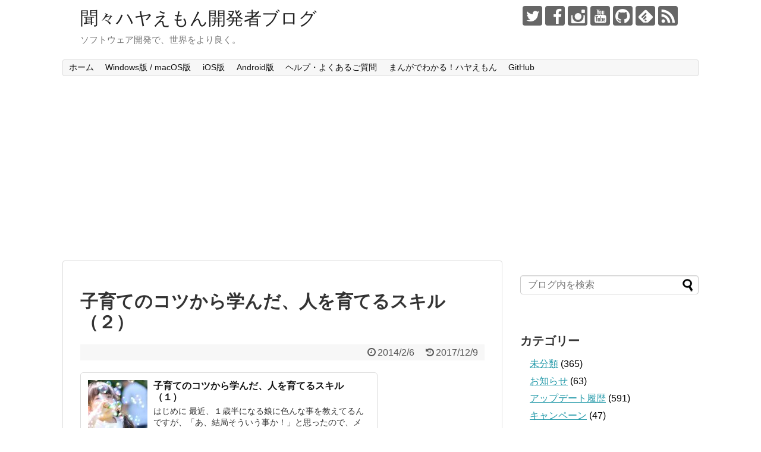

--- FILE ---
content_type: text/html; charset=UTF-8
request_url: https://hayaemon.jp/blog/archives/81
body_size: 15079
content:
<!DOCTYPE html>
<html dir="ltr" lang="ja" prefix="og: https://ogp.me/ns#">
<head>
<meta charset="UTF-8">
  <meta name="viewport" content="width=1280, maximum-scale=1, user-scalable=yes">
<link rel="alternate" type="application/rss+xml" title="聞々ハヤえもん開発者ブログ RSS Feed" href="https://hayaemon.jp/blog/feed" />
<link rel="pingback" href="https://hayaemon.jp/blog/xmlrpc.php" />
<meta name="description" content="過程を見守る次は、本人がチャレンジしているときの見守り方について。1から10まで全てを懇切丁寧に教えると、本人のプライドを傷つけてしまう可能性がある。かといって何も教えないと、どうすればいいのかまったく分からない。相手によって、ちょうどいい" />
<!-- OGP -->
<meta property="og:type" content="article">
<meta property="og:description" content="過程を見守る次は、本人がチャレンジしているときの見守り方について。1から10まで全てを懇切丁寧に教えると、本人のプライドを傷つけてしまう可能性がある。かといって何も教えないと、どうすればいいのかまったく分からない。相手によって、ちょうどいい">
<meta property="og:title" content="子育てのコツから学んだ、人を育てるスキル（２）">
<meta property="og:url" content="https://hayaemon.jp/blog/archives/81">
<meta property="og:image" content="https://hayaemon.jp/blog/wp-content/uploads/2017/09/IMG_9441-1-e1506204897571.jpg">
<meta property="og:site_name" content="聞々ハヤえもん開発者ブログ">
<meta property="og:locale" content="ja_JP">
<!-- /OGP -->
<!-- Twitter Card -->
<meta name="twitter:card" content="summary">
<meta name="twitter:description" content="過程を見守る次は、本人がチャレンジしているときの見守り方について。1から10まで全てを懇切丁寧に教えると、本人のプライドを傷つけてしまう可能性がある。かといって何も教えないと、どうすればいいのかまったく分からない。相手によって、ちょうどいい">
<meta name="twitter:title" content="子育てのコツから学んだ、人を育てるスキル（２）">
<meta name="twitter:url" content="https://hayaemon.jp/blog/archives/81">
<meta name="twitter:image" content="https://hayaemon.jp/blog/wp-content/uploads/2017/09/IMG_9441-1-e1506204897571.jpg">
<meta name="twitter:domain" content="hayaemon.jp">
<meta name="twitter:creator" content="@ryota_yama">
<meta name="twitter:site" content="@ryota_yama">
<!-- /Twitter Card -->

<title>子育てのコツから学んだ、人を育てるスキル（２） | 聞々ハヤえもん開発者ブログ</title>
	<style>img:is([sizes="auto" i], [sizes^="auto," i]) { contain-intrinsic-size: 3000px 1500px }</style>
	
		<!-- All in One SEO 4.8.1 - aioseo.com -->
	<meta name="robots" content="max-image-preview:large" />
	<meta name="author" content="りょーた"/>
	<link rel="canonical" href="https://hayaemon.jp/blog/archives/81" />
	<meta name="generator" content="All in One SEO (AIOSEO) 4.8.1" />

		<meta name="google-site-verification" content="4AcImADa8oUwWU_xV6gX-nSAsotZXdYgexoKyoJMTdA" />
		<meta property="og:locale" content="ja_JP" />
		<meta property="og:site_name" content="聞々ハヤえもん開発者ブログ" />
		<meta property="og:type" content="article" />
		<meta property="og:title" content="子育てのコツから学んだ、人を育てるスキル（２） | 聞々ハヤえもん開発者ブログ" />
		<meta property="og:url" content="https://hayaemon.jp/blog/archives/81" />
		<meta property="og:image" content="https://hayaemon.jp/blog/wp-content/uploads/2017/09/IMG_9441-1-e1506204897571.jpg" />
		<meta property="og:image:secure_url" content="https://hayaemon.jp/blog/wp-content/uploads/2017/09/IMG_9441-1-e1506204897571.jpg" />
		<meta property="og:image:width" content="3265" />
		<meta property="og:image:height" content="4898" />
		<meta property="article:published_time" content="2014-02-05T22:00:18+00:00" />
		<meta property="article:modified_time" content="2017-12-09T02:29:43+00:00" />
		<meta name="twitter:card" content="summary_large_image" />
		<meta name="twitter:title" content="子育てのコツから学んだ、人を育てるスキル（２） | 聞々ハヤえもん開発者ブログ" />
		<meta name="twitter:image" content="https://hayaemon.jp/blog/wp-content/uploads/2017/09/IMG_9441-1-e1506204897571.jpg" />
		<script type="application/ld+json" class="aioseo-schema">
			{"@context":"https:\/\/schema.org","@graph":[{"@type":"Article","@id":"https:\/\/hayaemon.jp\/blog\/archives\/81#article","name":"\u5b50\u80b2\u3066\u306e\u30b3\u30c4\u304b\u3089\u5b66\u3093\u3060\u3001\u4eba\u3092\u80b2\u3066\u308b\u30b9\u30ad\u30eb\uff08\uff12\uff09 | \u805e\u3005\u30cf\u30e4\u3048\u3082\u3093\u958b\u767a\u8005\u30d6\u30ed\u30b0","headline":"\u5b50\u80b2\u3066\u306e\u30b3\u30c4\u304b\u3089\u5b66\u3093\u3060\u3001\u4eba\u3092\u80b2\u3066\u308b\u30b9\u30ad\u30eb\uff08\uff12\uff09","author":{"@id":"https:\/\/hayaemon.jp\/blog\/archives\/author\/ryota_yama#author"},"publisher":{"@id":"https:\/\/hayaemon.jp\/blog\/#organization"},"image":{"@type":"ImageObject","url":"https:\/\/hayaemon.jp\/blog\/wp-content\/uploads\/2017\/09\/IMG_9441-1-e1506204897571.jpg","width":3265,"height":4898},"datePublished":"2014-02-06T07:00:18+09:00","dateModified":"2017-12-09T11:29:43+09:00","inLanguage":"ja","mainEntityOfPage":{"@id":"https:\/\/hayaemon.jp\/blog\/archives\/81#webpage"},"isPartOf":{"@id":"https:\/\/hayaemon.jp\/blog\/archives\/81#webpage"},"articleSection":"\u958b\u767a\u8005, \u5b50\u80b2\u3066\u304b\u3089\u5b66\u3093\u3060\u3001\u4eba\u3092\u80b2\u3066\u308b\u30b9\u30ad\u30eb"},{"@type":"BreadcrumbList","@id":"https:\/\/hayaemon.jp\/blog\/archives\/81#breadcrumblist","itemListElement":[{"@type":"ListItem","@id":"https:\/\/hayaemon.jp\/blog\/#listItem","position":1,"name":"\u5bb6"}]},{"@type":"Organization","@id":"https:\/\/hayaemon.jp\/blog\/#organization","name":"\u805e\u3005\u30cf\u30e4\u3048\u3082\u3093\u958b\u767a\u8005\u30d6\u30ed\u30b0","description":"\u30bd\u30d5\u30c8\u30a6\u30a7\u30a2\u958b\u767a\u3067\u3001\u4e16\u754c\u3092\u3088\u308a\u826f\u304f\u3002","url":"https:\/\/hayaemon.jp\/blog\/"},{"@type":"Person","@id":"https:\/\/hayaemon.jp\/blog\/archives\/author\/ryota_yama#author","url":"https:\/\/hayaemon.jp\/blog\/archives\/author\/ryota_yama","name":"\u308a\u3087\u30fc\u305f","image":{"@type":"ImageObject","@id":"https:\/\/hayaemon.jp\/blog\/archives\/81#authorImage","url":"https:\/\/secure.gravatar.com\/avatar\/915e9110c62607d1e8fb330d45997596?s=96&d=mm&r=g","width":96,"height":96,"caption":"\u308a\u3087\u30fc\u305f"}},{"@type":"WebPage","@id":"https:\/\/hayaemon.jp\/blog\/archives\/81#webpage","url":"https:\/\/hayaemon.jp\/blog\/archives\/81","name":"\u5b50\u80b2\u3066\u306e\u30b3\u30c4\u304b\u3089\u5b66\u3093\u3060\u3001\u4eba\u3092\u80b2\u3066\u308b\u30b9\u30ad\u30eb\uff08\uff12\uff09 | \u805e\u3005\u30cf\u30e4\u3048\u3082\u3093\u958b\u767a\u8005\u30d6\u30ed\u30b0","inLanguage":"ja","isPartOf":{"@id":"https:\/\/hayaemon.jp\/blog\/#website"},"breadcrumb":{"@id":"https:\/\/hayaemon.jp\/blog\/archives\/81#breadcrumblist"},"author":{"@id":"https:\/\/hayaemon.jp\/blog\/archives\/author\/ryota_yama#author"},"creator":{"@id":"https:\/\/hayaemon.jp\/blog\/archives\/author\/ryota_yama#author"},"image":{"@type":"ImageObject","url":"https:\/\/hayaemon.jp\/blog\/wp-content\/uploads\/2017\/09\/IMG_9441-1-e1506204897571.jpg","@id":"https:\/\/hayaemon.jp\/blog\/archives\/81\/#mainImage","width":3265,"height":4898},"primaryImageOfPage":{"@id":"https:\/\/hayaemon.jp\/blog\/archives\/81#mainImage"},"datePublished":"2014-02-06T07:00:18+09:00","dateModified":"2017-12-09T11:29:43+09:00"},{"@type":"WebSite","@id":"https:\/\/hayaemon.jp\/blog\/#website","url":"https:\/\/hayaemon.jp\/blog\/","name":"\u805e\u3005\u30cf\u30e4\u3048\u3082\u3093\u958b\u767a\u8005\u30d6\u30ed\u30b0","description":"\u30bd\u30d5\u30c8\u30a6\u30a7\u30a2\u958b\u767a\u3067\u3001\u4e16\u754c\u3092\u3088\u308a\u826f\u304f\u3002","inLanguage":"ja","publisher":{"@id":"https:\/\/hayaemon.jp\/blog\/#organization"}}]}
		</script>
		<!-- All in One SEO -->

<link rel="alternate" type="application/rss+xml" title="聞々ハヤえもん開発者ブログ &raquo; フィード" href="https://hayaemon.jp/blog/feed" />
<link rel="alternate" type="application/rss+xml" title="聞々ハヤえもん開発者ブログ &raquo; コメントフィード" href="https://hayaemon.jp/blog/comments/feed" />
<script type="text/javascript">
/* <![CDATA[ */
window._wpemojiSettings = {"baseUrl":"https:\/\/s.w.org\/images\/core\/emoji\/15.0.3\/72x72\/","ext":".png","svgUrl":"https:\/\/s.w.org\/images\/core\/emoji\/15.0.3\/svg\/","svgExt":".svg","source":{"concatemoji":"https:\/\/hayaemon.jp\/blog\/wp-includes\/js\/wp-emoji-release.min.js?ver=6.7.4"}};
/*! This file is auto-generated */
!function(i,n){var o,s,e;function c(e){try{var t={supportTests:e,timestamp:(new Date).valueOf()};sessionStorage.setItem(o,JSON.stringify(t))}catch(e){}}function p(e,t,n){e.clearRect(0,0,e.canvas.width,e.canvas.height),e.fillText(t,0,0);var t=new Uint32Array(e.getImageData(0,0,e.canvas.width,e.canvas.height).data),r=(e.clearRect(0,0,e.canvas.width,e.canvas.height),e.fillText(n,0,0),new Uint32Array(e.getImageData(0,0,e.canvas.width,e.canvas.height).data));return t.every(function(e,t){return e===r[t]})}function u(e,t,n){switch(t){case"flag":return n(e,"\ud83c\udff3\ufe0f\u200d\u26a7\ufe0f","\ud83c\udff3\ufe0f\u200b\u26a7\ufe0f")?!1:!n(e,"\ud83c\uddfa\ud83c\uddf3","\ud83c\uddfa\u200b\ud83c\uddf3")&&!n(e,"\ud83c\udff4\udb40\udc67\udb40\udc62\udb40\udc65\udb40\udc6e\udb40\udc67\udb40\udc7f","\ud83c\udff4\u200b\udb40\udc67\u200b\udb40\udc62\u200b\udb40\udc65\u200b\udb40\udc6e\u200b\udb40\udc67\u200b\udb40\udc7f");case"emoji":return!n(e,"\ud83d\udc26\u200d\u2b1b","\ud83d\udc26\u200b\u2b1b")}return!1}function f(e,t,n){var r="undefined"!=typeof WorkerGlobalScope&&self instanceof WorkerGlobalScope?new OffscreenCanvas(300,150):i.createElement("canvas"),a=r.getContext("2d",{willReadFrequently:!0}),o=(a.textBaseline="top",a.font="600 32px Arial",{});return e.forEach(function(e){o[e]=t(a,e,n)}),o}function t(e){var t=i.createElement("script");t.src=e,t.defer=!0,i.head.appendChild(t)}"undefined"!=typeof Promise&&(o="wpEmojiSettingsSupports",s=["flag","emoji"],n.supports={everything:!0,everythingExceptFlag:!0},e=new Promise(function(e){i.addEventListener("DOMContentLoaded",e,{once:!0})}),new Promise(function(t){var n=function(){try{var e=JSON.parse(sessionStorage.getItem(o));if("object"==typeof e&&"number"==typeof e.timestamp&&(new Date).valueOf()<e.timestamp+604800&&"object"==typeof e.supportTests)return e.supportTests}catch(e){}return null}();if(!n){if("undefined"!=typeof Worker&&"undefined"!=typeof OffscreenCanvas&&"undefined"!=typeof URL&&URL.createObjectURL&&"undefined"!=typeof Blob)try{var e="postMessage("+f.toString()+"("+[JSON.stringify(s),u.toString(),p.toString()].join(",")+"));",r=new Blob([e],{type:"text/javascript"}),a=new Worker(URL.createObjectURL(r),{name:"wpTestEmojiSupports"});return void(a.onmessage=function(e){c(n=e.data),a.terminate(),t(n)})}catch(e){}c(n=f(s,u,p))}t(n)}).then(function(e){for(var t in e)n.supports[t]=e[t],n.supports.everything=n.supports.everything&&n.supports[t],"flag"!==t&&(n.supports.everythingExceptFlag=n.supports.everythingExceptFlag&&n.supports[t]);n.supports.everythingExceptFlag=n.supports.everythingExceptFlag&&!n.supports.flag,n.DOMReady=!1,n.readyCallback=function(){n.DOMReady=!0}}).then(function(){return e}).then(function(){var e;n.supports.everything||(n.readyCallback(),(e=n.source||{}).concatemoji?t(e.concatemoji):e.wpemoji&&e.twemoji&&(t(e.twemoji),t(e.wpemoji)))}))}((window,document),window._wpemojiSettings);
/* ]]> */
</script>
<link rel='stylesheet' id='simplicity-style-css' href='https://hayaemon.jp/blog/wp-content/themes/simplicity2/style.css?ver=6.7.4&#038;fver=20250502015156' type='text/css' media='all' />
<link rel='stylesheet' id='responsive-style-css' href='https://hayaemon.jp/blog/wp-content/themes/simplicity2/css/responsive-pc.css?ver=6.7.4&#038;fver=20241128020128' type='text/css' media='all' />
<link rel='stylesheet' id='font-awesome-style-css' href='https://hayaemon.jp/blog/wp-content/themes/simplicity2/webfonts/css/font-awesome.min.css?ver=6.7.4&#038;fver=20241128020128' type='text/css' media='all' />
<link rel='stylesheet' id='icomoon-style-css' href='https://hayaemon.jp/blog/wp-content/themes/simplicity2/webfonts/icomoon/style.css?ver=6.7.4&#038;fver=20241128020128' type='text/css' media='all' />
<link rel='stylesheet' id='extension-style-css' href='https://hayaemon.jp/blog/wp-content/themes/simplicity2/css/extension.css?ver=6.7.4&#038;fver=20241128020128' type='text/css' media='all' />
<style id='extension-style-inline-css' type='text/css'>
@media screen and (max-width:639px){.article br{display:block}}
</style>
<link rel='stylesheet' id='print-style-css' href='https://hayaemon.jp/blog/wp-content/themes/simplicity2/css/print.css?ver=6.7.4&#038;fver=20241128020128' type='text/css' media='print' />
<link rel='stylesheet' id='sns-twitter-type-style-css' href='https://hayaemon.jp/blog/wp-content/themes/simplicity2/css/sns-twitter-type.css?ver=6.7.4&#038;fver=20241128020128' type='text/css' media='all' />
<style id='wp-emoji-styles-inline-css' type='text/css'>

	img.wp-smiley, img.emoji {
		display: inline !important;
		border: none !important;
		box-shadow: none !important;
		height: 1em !important;
		width: 1em !important;
		margin: 0 0.07em !important;
		vertical-align: -0.1em !important;
		background: none !important;
		padding: 0 !important;
	}
</style>
<link rel='stylesheet' id='wp-block-library-css' href='https://hayaemon.jp/blog/wp-includes/css/dist/block-library/style.min.css?ver=6.7.4' type='text/css' media='all' />
<style id='classic-theme-styles-inline-css' type='text/css'>
/*! This file is auto-generated */
.wp-block-button__link{color:#fff;background-color:#32373c;border-radius:9999px;box-shadow:none;text-decoration:none;padding:calc(.667em + 2px) calc(1.333em + 2px);font-size:1.125em}.wp-block-file__button{background:#32373c;color:#fff;text-decoration:none}
</style>
<style id='global-styles-inline-css' type='text/css'>
:root{--wp--preset--aspect-ratio--square: 1;--wp--preset--aspect-ratio--4-3: 4/3;--wp--preset--aspect-ratio--3-4: 3/4;--wp--preset--aspect-ratio--3-2: 3/2;--wp--preset--aspect-ratio--2-3: 2/3;--wp--preset--aspect-ratio--16-9: 16/9;--wp--preset--aspect-ratio--9-16: 9/16;--wp--preset--color--black: #000000;--wp--preset--color--cyan-bluish-gray: #abb8c3;--wp--preset--color--white: #ffffff;--wp--preset--color--pale-pink: #f78da7;--wp--preset--color--vivid-red: #cf2e2e;--wp--preset--color--luminous-vivid-orange: #ff6900;--wp--preset--color--luminous-vivid-amber: #fcb900;--wp--preset--color--light-green-cyan: #7bdcb5;--wp--preset--color--vivid-green-cyan: #00d084;--wp--preset--color--pale-cyan-blue: #8ed1fc;--wp--preset--color--vivid-cyan-blue: #0693e3;--wp--preset--color--vivid-purple: #9b51e0;--wp--preset--gradient--vivid-cyan-blue-to-vivid-purple: linear-gradient(135deg,rgba(6,147,227,1) 0%,rgb(155,81,224) 100%);--wp--preset--gradient--light-green-cyan-to-vivid-green-cyan: linear-gradient(135deg,rgb(122,220,180) 0%,rgb(0,208,130) 100%);--wp--preset--gradient--luminous-vivid-amber-to-luminous-vivid-orange: linear-gradient(135deg,rgba(252,185,0,1) 0%,rgba(255,105,0,1) 100%);--wp--preset--gradient--luminous-vivid-orange-to-vivid-red: linear-gradient(135deg,rgba(255,105,0,1) 0%,rgb(207,46,46) 100%);--wp--preset--gradient--very-light-gray-to-cyan-bluish-gray: linear-gradient(135deg,rgb(238,238,238) 0%,rgb(169,184,195) 100%);--wp--preset--gradient--cool-to-warm-spectrum: linear-gradient(135deg,rgb(74,234,220) 0%,rgb(151,120,209) 20%,rgb(207,42,186) 40%,rgb(238,44,130) 60%,rgb(251,105,98) 80%,rgb(254,248,76) 100%);--wp--preset--gradient--blush-light-purple: linear-gradient(135deg,rgb(255,206,236) 0%,rgb(152,150,240) 100%);--wp--preset--gradient--blush-bordeaux: linear-gradient(135deg,rgb(254,205,165) 0%,rgb(254,45,45) 50%,rgb(107,0,62) 100%);--wp--preset--gradient--luminous-dusk: linear-gradient(135deg,rgb(255,203,112) 0%,rgb(199,81,192) 50%,rgb(65,88,208) 100%);--wp--preset--gradient--pale-ocean: linear-gradient(135deg,rgb(255,245,203) 0%,rgb(182,227,212) 50%,rgb(51,167,181) 100%);--wp--preset--gradient--electric-grass: linear-gradient(135deg,rgb(202,248,128) 0%,rgb(113,206,126) 100%);--wp--preset--gradient--midnight: linear-gradient(135deg,rgb(2,3,129) 0%,rgb(40,116,252) 100%);--wp--preset--font-size--small: 13px;--wp--preset--font-size--medium: 20px;--wp--preset--font-size--large: 36px;--wp--preset--font-size--x-large: 42px;--wp--preset--spacing--20: 0.44rem;--wp--preset--spacing--30: 0.67rem;--wp--preset--spacing--40: 1rem;--wp--preset--spacing--50: 1.5rem;--wp--preset--spacing--60: 2.25rem;--wp--preset--spacing--70: 3.38rem;--wp--preset--spacing--80: 5.06rem;--wp--preset--shadow--natural: 6px 6px 9px rgba(0, 0, 0, 0.2);--wp--preset--shadow--deep: 12px 12px 50px rgba(0, 0, 0, 0.4);--wp--preset--shadow--sharp: 6px 6px 0px rgba(0, 0, 0, 0.2);--wp--preset--shadow--outlined: 6px 6px 0px -3px rgba(255, 255, 255, 1), 6px 6px rgba(0, 0, 0, 1);--wp--preset--shadow--crisp: 6px 6px 0px rgba(0, 0, 0, 1);}:where(.is-layout-flex){gap: 0.5em;}:where(.is-layout-grid){gap: 0.5em;}body .is-layout-flex{display: flex;}.is-layout-flex{flex-wrap: wrap;align-items: center;}.is-layout-flex > :is(*, div){margin: 0;}body .is-layout-grid{display: grid;}.is-layout-grid > :is(*, div){margin: 0;}:where(.wp-block-columns.is-layout-flex){gap: 2em;}:where(.wp-block-columns.is-layout-grid){gap: 2em;}:where(.wp-block-post-template.is-layout-flex){gap: 1.25em;}:where(.wp-block-post-template.is-layout-grid){gap: 1.25em;}.has-black-color{color: var(--wp--preset--color--black) !important;}.has-cyan-bluish-gray-color{color: var(--wp--preset--color--cyan-bluish-gray) !important;}.has-white-color{color: var(--wp--preset--color--white) !important;}.has-pale-pink-color{color: var(--wp--preset--color--pale-pink) !important;}.has-vivid-red-color{color: var(--wp--preset--color--vivid-red) !important;}.has-luminous-vivid-orange-color{color: var(--wp--preset--color--luminous-vivid-orange) !important;}.has-luminous-vivid-amber-color{color: var(--wp--preset--color--luminous-vivid-amber) !important;}.has-light-green-cyan-color{color: var(--wp--preset--color--light-green-cyan) !important;}.has-vivid-green-cyan-color{color: var(--wp--preset--color--vivid-green-cyan) !important;}.has-pale-cyan-blue-color{color: var(--wp--preset--color--pale-cyan-blue) !important;}.has-vivid-cyan-blue-color{color: var(--wp--preset--color--vivid-cyan-blue) !important;}.has-vivid-purple-color{color: var(--wp--preset--color--vivid-purple) !important;}.has-black-background-color{background-color: var(--wp--preset--color--black) !important;}.has-cyan-bluish-gray-background-color{background-color: var(--wp--preset--color--cyan-bluish-gray) !important;}.has-white-background-color{background-color: var(--wp--preset--color--white) !important;}.has-pale-pink-background-color{background-color: var(--wp--preset--color--pale-pink) !important;}.has-vivid-red-background-color{background-color: var(--wp--preset--color--vivid-red) !important;}.has-luminous-vivid-orange-background-color{background-color: var(--wp--preset--color--luminous-vivid-orange) !important;}.has-luminous-vivid-amber-background-color{background-color: var(--wp--preset--color--luminous-vivid-amber) !important;}.has-light-green-cyan-background-color{background-color: var(--wp--preset--color--light-green-cyan) !important;}.has-vivid-green-cyan-background-color{background-color: var(--wp--preset--color--vivid-green-cyan) !important;}.has-pale-cyan-blue-background-color{background-color: var(--wp--preset--color--pale-cyan-blue) !important;}.has-vivid-cyan-blue-background-color{background-color: var(--wp--preset--color--vivid-cyan-blue) !important;}.has-vivid-purple-background-color{background-color: var(--wp--preset--color--vivid-purple) !important;}.has-black-border-color{border-color: var(--wp--preset--color--black) !important;}.has-cyan-bluish-gray-border-color{border-color: var(--wp--preset--color--cyan-bluish-gray) !important;}.has-white-border-color{border-color: var(--wp--preset--color--white) !important;}.has-pale-pink-border-color{border-color: var(--wp--preset--color--pale-pink) !important;}.has-vivid-red-border-color{border-color: var(--wp--preset--color--vivid-red) !important;}.has-luminous-vivid-orange-border-color{border-color: var(--wp--preset--color--luminous-vivid-orange) !important;}.has-luminous-vivid-amber-border-color{border-color: var(--wp--preset--color--luminous-vivid-amber) !important;}.has-light-green-cyan-border-color{border-color: var(--wp--preset--color--light-green-cyan) !important;}.has-vivid-green-cyan-border-color{border-color: var(--wp--preset--color--vivid-green-cyan) !important;}.has-pale-cyan-blue-border-color{border-color: var(--wp--preset--color--pale-cyan-blue) !important;}.has-vivid-cyan-blue-border-color{border-color: var(--wp--preset--color--vivid-cyan-blue) !important;}.has-vivid-purple-border-color{border-color: var(--wp--preset--color--vivid-purple) !important;}.has-vivid-cyan-blue-to-vivid-purple-gradient-background{background: var(--wp--preset--gradient--vivid-cyan-blue-to-vivid-purple) !important;}.has-light-green-cyan-to-vivid-green-cyan-gradient-background{background: var(--wp--preset--gradient--light-green-cyan-to-vivid-green-cyan) !important;}.has-luminous-vivid-amber-to-luminous-vivid-orange-gradient-background{background: var(--wp--preset--gradient--luminous-vivid-amber-to-luminous-vivid-orange) !important;}.has-luminous-vivid-orange-to-vivid-red-gradient-background{background: var(--wp--preset--gradient--luminous-vivid-orange-to-vivid-red) !important;}.has-very-light-gray-to-cyan-bluish-gray-gradient-background{background: var(--wp--preset--gradient--very-light-gray-to-cyan-bluish-gray) !important;}.has-cool-to-warm-spectrum-gradient-background{background: var(--wp--preset--gradient--cool-to-warm-spectrum) !important;}.has-blush-light-purple-gradient-background{background: var(--wp--preset--gradient--blush-light-purple) !important;}.has-blush-bordeaux-gradient-background{background: var(--wp--preset--gradient--blush-bordeaux) !important;}.has-luminous-dusk-gradient-background{background: var(--wp--preset--gradient--luminous-dusk) !important;}.has-pale-ocean-gradient-background{background: var(--wp--preset--gradient--pale-ocean) !important;}.has-electric-grass-gradient-background{background: var(--wp--preset--gradient--electric-grass) !important;}.has-midnight-gradient-background{background: var(--wp--preset--gradient--midnight) !important;}.has-small-font-size{font-size: var(--wp--preset--font-size--small) !important;}.has-medium-font-size{font-size: var(--wp--preset--font-size--medium) !important;}.has-large-font-size{font-size: var(--wp--preset--font-size--large) !important;}.has-x-large-font-size{font-size: var(--wp--preset--font-size--x-large) !important;}
:where(.wp-block-post-template.is-layout-flex){gap: 1.25em;}:where(.wp-block-post-template.is-layout-grid){gap: 1.25em;}
:where(.wp-block-columns.is-layout-flex){gap: 2em;}:where(.wp-block-columns.is-layout-grid){gap: 2em;}
:root :where(.wp-block-pullquote){font-size: 1.5em;line-height: 1.6;}
</style>
<link rel='stylesheet' id='pz-linkcard-css-css' href='//hayaemon.jp/blog/wp-content/uploads/pz-linkcard/style/style.css?ver=2.5.6.4.3' type='text/css' media='all' />
<link rel='stylesheet' id='toc-screen-css' href='https://hayaemon.jp/blog/wp-content/plugins/table-of-contents-plus/screen.min.css?ver=2411.1&#038;fver=20250323092437' type='text/css' media='all' />
<style id='akismet-widget-style-inline-css' type='text/css'>

			.a-stats {
				--akismet-color-mid-green: #357b49;
				--akismet-color-white: #fff;
				--akismet-color-light-grey: #f6f7f7;

				max-width: 350px;
				width: auto;
			}

			.a-stats * {
				all: unset;
				box-sizing: border-box;
			}

			.a-stats strong {
				font-weight: 600;
			}

			.a-stats a.a-stats__link,
			.a-stats a.a-stats__link:visited,
			.a-stats a.a-stats__link:active {
				background: var(--akismet-color-mid-green);
				border: none;
				box-shadow: none;
				border-radius: 8px;
				color: var(--akismet-color-white);
				cursor: pointer;
				display: block;
				font-family: -apple-system, BlinkMacSystemFont, 'Segoe UI', 'Roboto', 'Oxygen-Sans', 'Ubuntu', 'Cantarell', 'Helvetica Neue', sans-serif;
				font-weight: 500;
				padding: 12px;
				text-align: center;
				text-decoration: none;
				transition: all 0.2s ease;
			}

			/* Extra specificity to deal with TwentyTwentyOne focus style */
			.widget .a-stats a.a-stats__link:focus {
				background: var(--akismet-color-mid-green);
				color: var(--akismet-color-white);
				text-decoration: none;
			}

			.a-stats a.a-stats__link:hover {
				filter: brightness(110%);
				box-shadow: 0 4px 12px rgba(0, 0, 0, 0.06), 0 0 2px rgba(0, 0, 0, 0.16);
			}

			.a-stats .count {
				color: var(--akismet-color-white);
				display: block;
				font-size: 1.5em;
				line-height: 1.4;
				padding: 0 13px;
				white-space: nowrap;
			}
		
</style>
<script type="text/javascript" src="https://hayaemon.jp/blog/wp-includes/js/jquery/jquery.min.js?ver=3.7.1" id="jquery-core-js"></script>
<script type="text/javascript" src="https://hayaemon.jp/blog/wp-includes/js/jquery/jquery-migrate.min.js?ver=3.4.1" id="jquery-migrate-js"></script>
<link rel='shortlink' href='https://hayaemon.jp/blog/?p=81' />
<link rel="alternate" title="oEmbed (JSON)" type="application/json+oembed" href="https://hayaemon.jp/blog/wp-json/oembed/1.0/embed?url=https%3A%2F%2Fhayaemon.jp%2Fblog%2Farchives%2F81" />
<link rel="alternate" title="oEmbed (XML)" type="text/xml+oembed" href="https://hayaemon.jp/blog/wp-json/oembed/1.0/embed?url=https%3A%2F%2Fhayaemon.jp%2Fblog%2Farchives%2F81&#038;format=xml" />
<link rel="icon" href="https://hayaemon.jp/blog/wp-content/uploads/2017/10/cropped-playstore-icon-32x32.png" sizes="32x32" />
<link rel="icon" href="https://hayaemon.jp/blog/wp-content/uploads/2017/10/cropped-playstore-icon-192x192.png" sizes="192x192" />
<link rel="apple-touch-icon" href="https://hayaemon.jp/blog/wp-content/uploads/2017/10/cropped-playstore-icon-180x180.png" />
<meta name="msapplication-TileImage" content="https://hayaemon.jp/blog/wp-content/uploads/2017/10/cropped-playstore-icon-270x270.png" />
		<style type="text/css" id="wp-custom-css">
			table.style1 tr th,
table.style1 tr td {
	padding: .75em;
	font-size: 14px;
	line-height: 125%;
}
table.style1 caption {
	text-align: left;
}

.appreach {
  text-align: left;
  padding: 10px;
  border: 1px solid #7C7C7C;
  overflow: hidden;
}
.appreach:after {
  content: "";
  display: block;
  clear: both;
}
.appreach p {
  margin: 0;
}
.appreach a:after {
  display: none;
}
.appreach__icon {
  float: left;
  border-radius: 10%;
  overflow: hidden;
  margin: 0 3% 0 0 !important;
  width: 25% !important;
  height: auto !important;
  max-width: 120px !important;
}
.appreach__detail {
  display: inline-block;
  font-size: 20px;
  line-height: 1.5;
  width: 72%;
  max-width: 72%;
}
.appreach__detail:after {
  content: "";
  display: block;
  clear: both;
}
.appreach__name {
  font-size: 16px;
  line-height: 1.5em !important;
  max-height: 3em;
  overflow: hidden;
}
.appreach__info {
  font-size: 12px !important;
}
.appreach__developper, .appreach__price {
  margin-right: 0.5em;
}
.appreach__posted a {
  margin-left: 0.5em;
}
.appreach__links {
  float: left;
  height: 40px;
  margin-top: 8px;
  white-space: nowrap;
}
.appreach__aslink img {
  margin-right: 10px;
  height: 40px;
  width: 135px;
}
.appreach__gplink img {
  height: 40px;
  width: 134.5px;
}
		</style>
		</head>
  <body class="post-template-default single single-post postid-81 single-format-standard" itemscope itemtype="https://schema.org/WebPage">
    <div id="container">

      <!-- header -->
      <header itemscope itemtype="https://schema.org/WPHeader">
        <div id="header" class="clearfix">
          <div id="header-in">

                        <div id="h-top">
              <!-- モバイルメニュー表示用のボタン -->
<div id="mobile-menu">
  <a id="mobile-menu-toggle" href="#"><span class="fa fa-bars fa-2x"></span></a>
</div>

              <div class="alignleft top-title-catchphrase">
                <!-- サイトのタイトル -->
<p id="site-title" itemscope itemtype="https://schema.org/Organization">
  <a href="https://hayaemon.jp/blog/">聞々ハヤえもん開発者ブログ</a></p>
<!-- サイトの概要 -->
<p id="site-description">
  ソフトウェア開発で、世界をより良く。</p>
              </div>

              <div class="alignright top-sns-follows">
                                <!-- SNSページ -->
<div class="sns-pages">
<p class="sns-follow-msg">フォローする</p>
<ul class="snsp">
<li class="twitter-page"><a href="//twitter.com/ryota_yama" target="_blank" title="Twitterをフォロー" rel="nofollow"><span class="icon-twitter-logo"></span></a></li><li class="facebook-page"><a href="//www.facebook.com/ryota.yamauchi.5205" target="_blank" title="Facebookをフォロー" rel="nofollow"><span class="icon-facebook-logo"></span></a></li><li class="instagram-page"><a href="//instagram.com/ryota.yamauch" target="_blank" title="Instagramをフォロー" rel="nofollow"><span class="icon-instagram-logo"></span></a></li><li class="youtube-page"><a href="https://www.youtube.com/user/taroedolfzoku" target="_blank" title="YouTubeをフォロー" rel="nofollow"><span class="icon-youtube-logo"></span></a></li><li class="github-page"><a href="//github.com/ryotayama" target="_blank" title="GitHubをフォロー" rel="nofollow"><span class="icon-github-logo"></span></a></li><li class="feedly-page"><a href="//feedly.com/i/discover/sources/search/feed/https%3A%2F%2Fhayaemon.jp%2Fblog" target="blank" title="feedlyで更新情報を購読" rel="nofollow"><span class="icon-feedly-logo"></span></a></li><li class="rss-page"><a href="https://hayaemon.jp/blog/feed" target="_blank" title="RSSで更新情報をフォロー" rel="nofollow"><span class="icon-rss-logo"></span></a></li>  </ul>
</div>
                              </div>

            </div><!-- /#h-top -->
          </div><!-- /#header-in -->
        </div><!-- /#header -->
      </header>

      <!-- Navigation -->
<nav itemscope itemtype="https://schema.org/SiteNavigationElement">
  <div id="navi">
      	<div id="navi-in">
      <div class="menu-%e8%81%9e%e3%80%85%e3%83%8f%e3%83%a4%e3%81%88%e3%82%82%e3%82%93%e9%96%8b%e7%99%ba%e8%80%85%e3%83%96%e3%83%ad%e3%82%b0-container"><ul id="menu-%e8%81%9e%e3%80%85%e3%83%8f%e3%83%a4%e3%81%88%e3%82%82%e3%82%93%e9%96%8b%e7%99%ba%e8%80%85%e3%83%96%e3%83%ad%e3%82%b0" class="menu"><li id="menu-item-17" class="menu-item menu-item-type-custom menu-item-object-custom menu-item-home menu-item-17"><a href="http://hayaemon.jp/blog/">ホーム</a></li>
<li id="menu-item-16" class="menu-item menu-item-type-custom menu-item-object-custom menu-item-16"><a href="http://hayaemon.jp/">Windows版 / macOS版</a></li>
<li id="menu-item-1725" class="menu-item menu-item-type-custom menu-item-object-custom menu-item-1725"><a href="https://itunes.apple.com/jp/app/hayaemon/id717639970?l=ja&#038;mt=8">iOS版</a></li>
<li id="menu-item-2550" class="menu-item menu-item-type-custom menu-item-object-custom menu-item-2550"><a href="https://play.google.com/store/apps/details?id=com.edolfzoku.hayaemon2&#038;hl=ja">Android版</a></li>
<li id="menu-item-8474" class="menu-item menu-item-type-post_type menu-item-object-page menu-item-8474"><a href="https://hayaemon.jp/blog/faq">ヘルプ・よくあるご質問</a></li>
<li id="menu-item-9626" class="menu-item menu-item-type-post_type menu-item-object-page menu-item-9626"><a href="https://hayaemon.jp/blog/manga-hayaemon">まんがでわかる！ハヤえもん</a></li>
<li id="menu-item-5307" class="menu-item menu-item-type-custom menu-item-object-custom menu-item-has-children menu-item-5307"><a href="https://github.com/ryotayama">GitHub</a>
<ul class="sub-menu">
	<li id="menu-item-5308" class="menu-item menu-item-type-custom menu-item-object-custom menu-item-5308"><a href="https://github.com/ryotayama/Hayaemon/issues">Windows</a></li>
	<li id="menu-item-5310" class="menu-item menu-item-type-custom menu-item-object-custom menu-item-5310"><a href="https://github.com/ryotayama/Hayaemon_macOS/issues">macOS</a></li>
</ul>
</li>
</ul></div>    </div><!-- /#navi-in -->
  </div><!-- /#navi -->
</nav>
<!-- /Navigation -->
      <!-- 本体部分 -->
      <div id="body">
        <div id="body-in" class="cf">

          
          <!-- main -->
          <main itemscope itemprop="mainContentOfPage">
            <div id="main" itemscope itemtype="https://schema.org/Blog">
  
    <div id="post-81" class="post-81 post type-post status-publish format-standard has-post-thumbnail hentry tag-5 tag-10">
  <article class="article">
  
  
  <header>
    <h1 class="entry-title">子育てのコツから学んだ、人を育てるスキル（２）</h1>


    
    <p class="post-meta">
      
            <span class="post-date"><span class="fa fa-clock-o fa-fw"></span><time class="entry-date date published" datetime="2014-02-06T07:00:18+09:00">2014/2/6</time></span>
        <span class="post-update"><span class="fa fa-history fa-fw"></span><span class="entry-date date updated">2017/12/9</span></span>
  
      
      
      
      
      
      
    </p>

    
    
    
      </header>

  
  
  <div id="the-content" class="entry-content">
  <div class="blog-card internal-blog-card blog-card-thumbnail-left cf"><div class="blog-card-thumbnail"><a href="http://hayaemon.jp/blog/archives/79" class="blog-card-thumbnail-link"><img width="100" height="100" src="https://hayaemon.jp/blog/wp-content/uploads/2017/09/IMG_9441-1-e1506204897571-100x100.jpg" class="blog-card-thumb-image wp-post-image" alt="" srcset="https://hayaemon.jp/blog/wp-content/uploads/2017/09/IMG_9441-1-e1506204897571-100x100.jpg 100w, https://hayaemon.jp/blog/wp-content/uploads/2017/09/IMG_9441-1-e1506204897571-150x150.jpg 150w, https://hayaemon.jp/blog/wp-content/uploads/2017/09/IMG_9441-1-e1506204897571-75x75.jpg 75w" sizes="(max-width: 100px) 100vw, 100px" /></a></div><div class="blog-card-content"><div class="blog-card-title"><a href="http://hayaemon.jp/blog/archives/79" class="blog-card-title-link">子育てのコツから学んだ、人を育てるスキル（１）</a></div><div class="blog-card-excerpt">はじめに

最近、１歳半になる娘に色んな事を教えてるんですが、「あ、結局そういう事か！」と思ったので、メモ。

子育てにせよ、部下を...</div></div><div class="blog-card-footer"><div class="blog-card-site">hayaemon.jp</div><div class="blog-card-hatebu"><a href="//b.hatena.ne.jp/entry/http://hayaemon.jp/blog/archives/79" rel="nofollow"><img src="//b.hatena.ne.jp/entry/image/http://hayaemon.jp/blog/archives/79" alt="" /></a></div><div class="blog-card-date">2014-02-05 07:15</div></div></div>
<h2>過程を見守る</h2>
<p>次は、本人がチャレンジしているときの見守り方について。</p>
<p>1から10まで全てを懇切丁寧に教えると、本人のプライドを傷つけてしまう可能性がある。かといって何も教えないと、どうすればいいのかまったく分からない。</p>
<p>相手によって、ちょうどいい教え方と見守り方のバランスというものがあると思うんですね。</p>
<p>まずはヒントをあげた上で、大きな気持ちであたたかく見守ってやること。そして、挫けそうなときは励ましてやること。</p>
<p>こういうあり方が重要だと思うんですね。</p>
<div class="blog-card internal-blog-card blog-card-thumbnail-left cf"><div class="blog-card-thumbnail"><a href="http://hayaemon.jp/blog/archives/83" class="blog-card-thumbnail-link"><img width="100" height="100" src="https://hayaemon.jp/blog/wp-content/uploads/2017/09/IMG_9441-1-e1506204897571-100x100.jpg" class="blog-card-thumb-image wp-post-image" alt="" srcset="https://hayaemon.jp/blog/wp-content/uploads/2017/09/IMG_9441-1-e1506204897571-100x100.jpg 100w, https://hayaemon.jp/blog/wp-content/uploads/2017/09/IMG_9441-1-e1506204897571-150x150.jpg 150w, https://hayaemon.jp/blog/wp-content/uploads/2017/09/IMG_9441-1-e1506204897571-75x75.jpg 75w" sizes="(max-width: 100px) 100vw, 100px" /></a></div><div class="blog-card-content"><div class="blog-card-title"><a href="http://hayaemon.jp/blog/archives/83" class="blog-card-title-link">子育てのコツから学んだ、人を育てるスキル（３）</a></div><div class="blog-card-excerpt">

出来た事を一緒に喜ぶ

最後に、そのステップを達成したときにどうすればいいか。

良くやってしまいがちなのが「ひたすら褒める...</div></div><div class="blog-card-footer"><div class="blog-card-site">hayaemon.jp</div><div class="blog-card-hatebu"><a href="//b.hatena.ne.jp/entry/http://hayaemon.jp/blog/archives/83" rel="nofollow"><img src="//b.hatena.ne.jp/entry/image/http://hayaemon.jp/blog/archives/83" alt="" /></a></div><div class="blog-card-date">2014-02-07 07:00</div></div></div>
  </div>

  <footer>
    <!-- ページリンク -->
    
      <!-- 文章下広告 -->
                     <div class="ad-article-bottom ad-space">
          <div class="ad-label">スポンサーリンク</div>
          <div class="ad-left ad-pc adsense-336"><div class="widget-ad">レクタングル（大）広告</div>			<div class="textwidget"><script async src="//pagead2.googlesyndication.com/pagead/js/adsbygoogle.js"></script>
<!-- 336×280 -->
<ins class="adsbygoogle"
     style="display:inline-block;width:336px;height:280px"
     data-ad-client="ca-pub-9499594730627438"
     data-ad-slot="8912771766"></ins>
<script>
(adsbygoogle = window.adsbygoogle || []).push({});
</script></div>
		</div>
          <div class="ad-right ad-pc adsense-336"><div class="widget-ad">レクタングル（大）広告</div>			<div class="textwidget"><script async src="//pagead2.googlesyndication.com/pagead/js/adsbygoogle.js"></script>
<!-- 336×280 -->
<ins class="adsbygoogle"
     style="display:inline-block;width:336px;height:280px"
     data-ad-client="ca-pub-9499594730627438"
     data-ad-slot="8912771766"></ins>
<script>
(adsbygoogle = window.adsbygoogle || []).push({});
</script></div>
		</div>
          <div class="clear"></div>
        </div>
            

    
    <div id="sns-group" class="sns-group sns-group-bottom">
    <div class="sns-buttons sns-buttons-pc">
    <p class="sns-share-msg">シェアする</p>
    <ul class="snsb clearfix">
    <li class="balloon-btn twitter-balloon-btn twitter-balloon-btn-defalt">
  <div class="balloon-btn-set">
    <div class="arrow-box">
      <a href="//twitter.com/search?q=https%3A%2F%2Fhayaemon.jp%2Fblog%2Farchives%2F81" target="blank" class="arrow-box-link twitter-arrow-box-link" rel="nofollow">
        <span class="social-count twitter-count"><span class="fa fa-comments"></span></span>
      </a>
    </div>
    <a href="https://twitter.com/intent/tweet?text=%E5%AD%90%E8%82%B2%E3%81%A6%E3%81%AE%E3%82%B3%E3%83%84%E3%81%8B%E3%82%89%E5%AD%A6%E3%82%93%E3%81%A0%E3%80%81%E4%BA%BA%E3%82%92%E8%82%B2%E3%81%A6%E3%82%8B%E3%82%B9%E3%82%AD%E3%83%AB%EF%BC%88%EF%BC%92%EF%BC%89&amp;url=https%3A%2F%2Fhayaemon.jp%2Fblog%2Farchives%2F81" target="blank" class="balloon-btn-link twitter-balloon-btn-link twitter-balloon-btn-link-default" rel="nofollow">
      <span class="fa fa-twitter"></span>
              <span class="tweet-label">ツイート</span>
          </a>
  </div>
</li>
        <li class="facebook-btn"><div class="fb-like" data-href="https://hayaemon.jp/blog/archives/81" data-layout="box_count" data-action="like" data-show-faces="false" data-share="true"></div></li>
                <li class="hatena-btn"> <a href="//b.hatena.ne.jp/entry/https://hayaemon.jp/blog/archives/81" class="hatena-bookmark-button" data-hatena-bookmark-title="子育てのコツから学んだ、人を育てるスキル（２）｜聞々ハヤえもん開発者ブログ" data-hatena-bookmark-layout="vertical-large"><img src="//b.st-hatena.com/images/entry-button/button-only.gif" alt="このエントリーをはてなブックマークに追加" style="border: none;" /></a><script type="text/javascript" src="//b.st-hatena.com/js/bookmark_button.js" async="async"></script>
    </li>
            <li class="pocket-btn"><a data-pocket-label="pocket" data-pocket-count="vertical" class="pocket-btn" data-lang="en"></a>
<script type="text/javascript">!function(d,i){if(!d.getElementById(i)){var j=d.createElement("script");j.id=i;j.src="//widgets.getpocket.com/v1/j/btn.js?v=1";var w=d.getElementById(i);d.body.appendChild(j);}}(document,"pocket-btn-js");</script>
    </li>
            <li class="line-btn">
      <a href="//timeline.line.me/social-plugin/share?url=https%3A%2F%2Fhayaemon.jp%2Fblog%2Farchives%2F81" target="blank" class="line-btn-link" rel="nofollow">
          <img src="https://hayaemon.jp/blog/wp-content/themes/simplicity2/images/line-btn.png" alt="" class="line-btn-img"><img src="https://hayaemon.jp/blog/wp-content/themes/simplicity2/images/line-btn-mini.png" alt="" class="line-btn-img-mini">
        </a>
    </li>
                      </ul>
</div>

    <!-- SNSページ -->
<div class="sns-pages">
<p class="sns-follow-msg">フォローする</p>
<ul class="snsp">
<li class="twitter-page"><a href="//twitter.com/ryota_yama" target="_blank" title="Twitterをフォロー" rel="nofollow"><span class="icon-twitter-logo"></span></a></li><li class="facebook-page"><a href="//www.facebook.com/ryota.yamauchi.5205" target="_blank" title="Facebookをフォロー" rel="nofollow"><span class="icon-facebook-logo"></span></a></li><li class="instagram-page"><a href="//instagram.com/ryota.yamauch" target="_blank" title="Instagramをフォロー" rel="nofollow"><span class="icon-instagram-logo"></span></a></li><li class="youtube-page"><a href="https://www.youtube.com/user/taroedolfzoku" target="_blank" title="YouTubeをフォロー" rel="nofollow"><span class="icon-youtube-logo"></span></a></li><li class="github-page"><a href="//github.com/ryotayama" target="_blank" title="GitHubをフォロー" rel="nofollow"><span class="icon-github-logo"></span></a></li><li class="feedly-page"><a href="//feedly.com/i/discover/sources/search/feed/https%3A%2F%2Fhayaemon.jp%2Fblog" target="blank" title="feedlyで更新情報を購読" rel="nofollow"><span class="icon-feedly-logo"></span></a></li><li class="rss-page"><a href="https://hayaemon.jp/blog/feed" target="_blank" title="RSSで更新情報をフォロー" rel="nofollow"><span class="icon-rss-logo"></span></a></li>  </ul>
</div>
    </div>

    
    <p class="footer-post-meta">

            <span class="post-tag"><span class="fa fa-tags fa-fw"></span><a href="https://hayaemon.jp/blog/archives/tag/%e9%96%8b%e7%99%ba%e8%80%85" rel="tag">開発者</a><span class="tag-separator">, </span><a href="https://hayaemon.jp/blog/archives/tag/%e5%ad%90%e8%82%b2%e3%81%a6%e3%81%8b%e3%82%89%e5%ad%a6%e3%82%93%e3%81%a0%e3%80%81%e4%ba%ba%e3%82%92%e8%82%b2%e3%81%a6%e3%82%8b%e3%82%b9%e3%82%ad%e3%83%ab" rel="tag">子育てから学んだ、人を育てるスキル</a></span>
      
      <span class="post-author vcard author"><span class="fa fa-user fa-fw"></span><span class="fn"><a href="https://hayaemon.jp/blog/archives/author/ryota_yama">りょーた</a>
</span></span>

      
          </p>
  </footer>
  </article><!-- .article -->
  </div><!-- .post -->

      <div id="under-entry-body">

            <aside id="related-entries">
        <h2>関連記事</h2>
            <p>記事は見つかりませんでした。</p>
  <br style="clear:both;">      </aside><!-- #related-entries -->
      


        <!-- 広告 -->
                     <div class=" ad-space">
          <div class="ad-label">スポンサーリンク</div>
          <div class="ad-pc adsense-336"><div class="widget-ad">レクタングル（大）広告</div>			<div class="textwidget"><script async src="//pagead2.googlesyndication.com/pagead/js/adsbygoogle.js"></script>
<!-- 336×280 -->
<ins class="adsbygoogle"
     style="display:inline-block;width:336px;height:280px"
     data-ad-client="ca-pub-9499594730627438"
     data-ad-slot="8912771766"></ins>
<script>
(adsbygoogle = window.adsbygoogle || []).push({});
</script></div>
		</div>
        </div>
            
      
      <!-- post navigation -->
<div class="navigation">
      <div class="prev"><a href="https://hayaemon.jp/blog/archives/79" rel="prev"><span class="fa fa-arrow-left fa-2x pull-left"></span>子育てのコツから学んだ、人を育てるスキル（１）</a></div>
      <div class="next"><a href="https://hayaemon.jp/blog/archives/83" rel="next"><span class="fa fa-arrow-right fa-2x pull-left"></span>子育てのコツから学んだ、人を育てるスキル（３）</a></div>
  </div>
<!-- /post navigation -->
      <!-- comment area -->
<div id="comment-area">
	<aside></aside></div>
<!-- /comment area -->      </div>
    
            </div><!-- /#main -->
          </main>
        <!-- sidebar -->
<div id="sidebar" class="sidebar nwa" role="complementary">
    
  <div id="sidebar-widget">
  <!-- ウイジェット -->
  <aside id="search-2" class="widget widget_search"><form method="get" id="searchform" action="https://hayaemon.jp/blog/">
	<input type="text" placeholder="ブログ内を検索" name="s" id="s">
	<input type="submit" id="searchsubmit" value="">
</form></aside><aside id="categories-3" class="widget widget_categories"><h3 class="widget_title sidebar_widget_title">カテゴリー</h3>
			<ul>
					<li class="cat-item cat-item-1"><a href="https://hayaemon.jp/blog/archives/category/%e6%9c%aa%e5%88%86%e9%a1%9e">未分類</a> (365)
</li>
	<li class="cat-item cat-item-64"><a href="https://hayaemon.jp/blog/archives/category/%e3%81%8a%e7%9f%a5%e3%82%89%e3%81%9b">お知らせ</a> (63)
</li>
	<li class="cat-item cat-item-47"><a href="https://hayaemon.jp/blog/archives/category/updatelog">アップデート履歴</a> (591)
</li>
	<li class="cat-item cat-item-53"><a href="https://hayaemon.jp/blog/archives/category/campaign">キャンペーン</a> (47)
</li>
	<li class="cat-item cat-item-69"><a href="https://hayaemon.jp/blog/archives/category/%e3%82%a4%e3%83%99%e3%83%b3%e3%83%88">イベント</a> (4)
</li>
	<li class="cat-item cat-item-65"><a href="https://hayaemon.jp/blog/archives/category/%e5%85%ac%e5%bc%8f%e3%82%b0%e3%83%83%e3%82%ba">公式グッズ</a> (15)
</li>
	<li class="cat-item cat-item-51"><a href="https://hayaemon.jp/blog/archives/category/hayaradi">ハヤらじ</a> (32)
</li>
	<li class="cat-item cat-item-68"><a href="https://hayaemon.jp/blog/archives/category/%e3%83%a6%e3%83%bc%e3%82%b6%e3%83%bc%e6%8a%95%e7%a8%bf">ユーザー投稿</a> (47)
</li>
	<li class="cat-item cat-item-63"><a href="https://hayaemon.jp/blog/archives/category/%e9%96%8b%e7%99%ba%e7%a7%98%e8%a9%b1">開発秘話</a> (8)
</li>
	<li class="cat-item cat-item-58"><a href="https://hayaemon.jp/blog/archives/category/%e3%82%84%e3%82%8f%e3%82%89%e3%81%8b%e6%b9%af%e3%81%9f%e3%82%93%e3%81%bd">やわらか湯たんぽ</a> (13)
</li>
	<li class="cat-item cat-item-54"><a href="https://hayaemon.jp/blog/archives/category/sozai">フリー素材</a> (8)
</li>
	<li class="cat-item cat-item-61"><a href="https://hayaemon.jp/blog/archives/category/%e4%bd%9c%e6%9b%b2">作曲</a> (10)
</li>
	<li class="cat-item cat-item-67"><a href="https://hayaemon.jp/blog/archives/category/%e3%83%ac%e3%83%93%e3%83%a5%e3%83%bc">レビュー</a> (1)
</li>
	<li class="cat-item cat-item-57"><a href="https://hayaemon.jp/blog/archives/category/%e5%b0%8f%e8%aa%ac">小説</a> (9)
</li>
	<li class="cat-item cat-item-56"><a href="https://hayaemon.jp/blog/archives/category/%e8%80%83%e3%81%88%e6%96%b9">考え方</a> (12)
</li>
	<li class="cat-item cat-item-60"><a href="https://hayaemon.jp/blog/archives/category/%e4%bd%bf%e3%81%84%e6%96%b9">使い方</a> (13)
</li>
	<li class="cat-item cat-item-55"><a href="https://hayaemon.jp/blog/archives/category/nikki">日記</a> (6)
</li>
	<li class="cat-item cat-item-59"><a href="https://hayaemon.jp/blog/archives/category/%e3%83%8f%e3%83%a4%e3%81%88%e3%82%82%e3%82%93%e3%81%a8%e6%84%89%e5%bf%ab%e3%81%aa%e4%bb%b2%e9%96%93%e3%81%9f%e3%81%a1">ハヤえもんと愉快な仲間たち</a> (5)
</li>
	<li class="cat-item cat-item-62"><a href="https://hayaemon.jp/blog/archives/category/polca%e4%bc%81%e7%94%bb">polca企画</a> (3)
</li>
	<li class="cat-item cat-item-50"><a href="https://hayaemon.jp/blog/archives/category/%e3%80%90%e4%b8%8d%e5%ae%9a%e6%9c%9f%e9%80%a3%e8%bc%89%e3%80%91%e3%81%99%e3%81%94%e3%81%84%e3%82%a2%e3%83%97%e3%83%aa">【不定期連載】すごいアプリ</a> (6)
</li>
	<li class="cat-item cat-item-52"><a href="https://hayaemon.jp/blog/archives/category/%e3%80%90%e4%b8%8d%e5%ae%9a%e6%9c%9f%e9%80%a3%e8%bc%89%e3%80%91%e7%a7%81%e3%81%ae%e5%a5%bd%e3%81%8d%e3%81%aa%e9%9f%b3%e6%a5%bd">【不定期連載】私の好きな音楽</a> (5)
</li>
			</ul>

			</aside><aside id="archives-2" class="widget widget_archive"><h3 class="widget_title sidebar_widget_title">月別アーカイブ</h3>
			<ul>
					<li><a href='https://hayaemon.jp/blog/archives/date/2025/12'>2025年12月</a>&nbsp;(1)</li>
	<li><a href='https://hayaemon.jp/blog/archives/date/2025/11'>2025年11月</a>&nbsp;(1)</li>
	<li><a href='https://hayaemon.jp/blog/archives/date/2025/10'>2025年10月</a>&nbsp;(3)</li>
	<li><a href='https://hayaemon.jp/blog/archives/date/2025/09'>2025年9月</a>&nbsp;(2)</li>
	<li><a href='https://hayaemon.jp/blog/archives/date/2025/08'>2025年8月</a>&nbsp;(1)</li>
	<li><a href='https://hayaemon.jp/blog/archives/date/2025/06'>2025年6月</a>&nbsp;(6)</li>
	<li><a href='https://hayaemon.jp/blog/archives/date/2025/05'>2025年5月</a>&nbsp;(5)</li>
	<li><a href='https://hayaemon.jp/blog/archives/date/2025/04'>2025年4月</a>&nbsp;(2)</li>
	<li><a href='https://hayaemon.jp/blog/archives/date/2025/03'>2025年3月</a>&nbsp;(4)</li>
	<li><a href='https://hayaemon.jp/blog/archives/date/2025/02'>2025年2月</a>&nbsp;(12)</li>
	<li><a href='https://hayaemon.jp/blog/archives/date/2025/01'>2025年1月</a>&nbsp;(7)</li>
	<li><a href='https://hayaemon.jp/blog/archives/date/2024/12'>2024年12月</a>&nbsp;(1)</li>
	<li><a href='https://hayaemon.jp/blog/archives/date/2024/11'>2024年11月</a>&nbsp;(3)</li>
	<li><a href='https://hayaemon.jp/blog/archives/date/2024/10'>2024年10月</a>&nbsp;(3)</li>
	<li><a href='https://hayaemon.jp/blog/archives/date/2024/09'>2024年9月</a>&nbsp;(2)</li>
	<li><a href='https://hayaemon.jp/blog/archives/date/2024/07'>2024年7月</a>&nbsp;(3)</li>
	<li><a href='https://hayaemon.jp/blog/archives/date/2024/06'>2024年6月</a>&nbsp;(4)</li>
	<li><a href='https://hayaemon.jp/blog/archives/date/2024/04'>2024年4月</a>&nbsp;(1)</li>
	<li><a href='https://hayaemon.jp/blog/archives/date/2024/03'>2024年3月</a>&nbsp;(1)</li>
	<li><a href='https://hayaemon.jp/blog/archives/date/2024/02'>2024年2月</a>&nbsp;(4)</li>
	<li><a href='https://hayaemon.jp/blog/archives/date/2024/01'>2024年1月</a>&nbsp;(8)</li>
	<li><a href='https://hayaemon.jp/blog/archives/date/2023/12'>2023年12月</a>&nbsp;(1)</li>
	<li><a href='https://hayaemon.jp/blog/archives/date/2023/11'>2023年11月</a>&nbsp;(4)</li>
	<li><a href='https://hayaemon.jp/blog/archives/date/2023/10'>2023年10月</a>&nbsp;(3)</li>
	<li><a href='https://hayaemon.jp/blog/archives/date/2023/09'>2023年9月</a>&nbsp;(4)</li>
	<li><a href='https://hayaemon.jp/blog/archives/date/2023/07'>2023年7月</a>&nbsp;(2)</li>
	<li><a href='https://hayaemon.jp/blog/archives/date/2023/06'>2023年6月</a>&nbsp;(5)</li>
	<li><a href='https://hayaemon.jp/blog/archives/date/2023/05'>2023年5月</a>&nbsp;(5)</li>
	<li><a href='https://hayaemon.jp/blog/archives/date/2023/04'>2023年4月</a>&nbsp;(3)</li>
	<li><a href='https://hayaemon.jp/blog/archives/date/2023/03'>2023年3月</a>&nbsp;(1)</li>
	<li><a href='https://hayaemon.jp/blog/archives/date/2023/02'>2023年2月</a>&nbsp;(1)</li>
	<li><a href='https://hayaemon.jp/blog/archives/date/2022/10'>2022年10月</a>&nbsp;(3)</li>
	<li><a href='https://hayaemon.jp/blog/archives/date/2022/01'>2022年1月</a>&nbsp;(4)</li>
	<li><a href='https://hayaemon.jp/blog/archives/date/2021/12'>2021年12月</a>&nbsp;(4)</li>
	<li><a href='https://hayaemon.jp/blog/archives/date/2021/05'>2021年5月</a>&nbsp;(1)</li>
	<li><a href='https://hayaemon.jp/blog/archives/date/2021/04'>2021年4月</a>&nbsp;(1)</li>
	<li><a href='https://hayaemon.jp/blog/archives/date/2021/02'>2021年2月</a>&nbsp;(4)</li>
	<li><a href='https://hayaemon.jp/blog/archives/date/2020/12'>2020年12月</a>&nbsp;(1)</li>
	<li><a href='https://hayaemon.jp/blog/archives/date/2020/11'>2020年11月</a>&nbsp;(1)</li>
	<li><a href='https://hayaemon.jp/blog/archives/date/2020/10'>2020年10月</a>&nbsp;(3)</li>
	<li><a href='https://hayaemon.jp/blog/archives/date/2020/09'>2020年9月</a>&nbsp;(10)</li>
	<li><a href='https://hayaemon.jp/blog/archives/date/2020/08'>2020年8月</a>&nbsp;(15)</li>
	<li><a href='https://hayaemon.jp/blog/archives/date/2020/07'>2020年7月</a>&nbsp;(14)</li>
	<li><a href='https://hayaemon.jp/blog/archives/date/2020/06'>2020年6月</a>&nbsp;(12)</li>
	<li><a href='https://hayaemon.jp/blog/archives/date/2020/05'>2020年5月</a>&nbsp;(17)</li>
	<li><a href='https://hayaemon.jp/blog/archives/date/2020/04'>2020年4月</a>&nbsp;(3)</li>
	<li><a href='https://hayaemon.jp/blog/archives/date/2020/03'>2020年3月</a>&nbsp;(6)</li>
	<li><a href='https://hayaemon.jp/blog/archives/date/2020/02'>2020年2月</a>&nbsp;(24)</li>
	<li><a href='https://hayaemon.jp/blog/archives/date/2020/01'>2020年1月</a>&nbsp;(17)</li>
	<li><a href='https://hayaemon.jp/blog/archives/date/2019/12'>2019年12月</a>&nbsp;(15)</li>
	<li><a href='https://hayaemon.jp/blog/archives/date/2019/11'>2019年11月</a>&nbsp;(14)</li>
	<li><a href='https://hayaemon.jp/blog/archives/date/2019/10'>2019年10月</a>&nbsp;(8)</li>
	<li><a href='https://hayaemon.jp/blog/archives/date/2019/09'>2019年9月</a>&nbsp;(7)</li>
	<li><a href='https://hayaemon.jp/blog/archives/date/2019/08'>2019年8月</a>&nbsp;(15)</li>
	<li><a href='https://hayaemon.jp/blog/archives/date/2019/07'>2019年7月</a>&nbsp;(14)</li>
	<li><a href='https://hayaemon.jp/blog/archives/date/2019/06'>2019年6月</a>&nbsp;(19)</li>
	<li><a href='https://hayaemon.jp/blog/archives/date/2019/05'>2019年5月</a>&nbsp;(20)</li>
	<li><a href='https://hayaemon.jp/blog/archives/date/2019/04'>2019年4月</a>&nbsp;(13)</li>
	<li><a href='https://hayaemon.jp/blog/archives/date/2019/03'>2019年3月</a>&nbsp;(14)</li>
	<li><a href='https://hayaemon.jp/blog/archives/date/2019/02'>2019年2月</a>&nbsp;(17)</li>
	<li><a href='https://hayaemon.jp/blog/archives/date/2019/01'>2019年1月</a>&nbsp;(13)</li>
	<li><a href='https://hayaemon.jp/blog/archives/date/2018/12'>2018年12月</a>&nbsp;(16)</li>
	<li><a href='https://hayaemon.jp/blog/archives/date/2018/11'>2018年11月</a>&nbsp;(22)</li>
	<li><a href='https://hayaemon.jp/blog/archives/date/2018/10'>2018年10月</a>&nbsp;(25)</li>
	<li><a href='https://hayaemon.jp/blog/archives/date/2018/09'>2018年9月</a>&nbsp;(16)</li>
	<li><a href='https://hayaemon.jp/blog/archives/date/2018/08'>2018年8月</a>&nbsp;(20)</li>
	<li><a href='https://hayaemon.jp/blog/archives/date/2018/07'>2018年7月</a>&nbsp;(13)</li>
	<li><a href='https://hayaemon.jp/blog/archives/date/2018/06'>2018年6月</a>&nbsp;(27)</li>
	<li><a href='https://hayaemon.jp/blog/archives/date/2018/05'>2018年5月</a>&nbsp;(56)</li>
	<li><a href='https://hayaemon.jp/blog/archives/date/2018/04'>2018年4月</a>&nbsp;(34)</li>
	<li><a href='https://hayaemon.jp/blog/archives/date/2018/03'>2018年3月</a>&nbsp;(55)</li>
	<li><a href='https://hayaemon.jp/blog/archives/date/2018/02'>2018年2月</a>&nbsp;(27)</li>
	<li><a href='https://hayaemon.jp/blog/archives/date/2018/01'>2018年1月</a>&nbsp;(34)</li>
	<li><a href='https://hayaemon.jp/blog/archives/date/2017/12'>2017年12月</a>&nbsp;(29)</li>
	<li><a href='https://hayaemon.jp/blog/archives/date/2017/11'>2017年11月</a>&nbsp;(31)</li>
	<li><a href='https://hayaemon.jp/blog/archives/date/2017/10'>2017年10月</a>&nbsp;(35)</li>
	<li><a href='https://hayaemon.jp/blog/archives/date/2017/09'>2017年9月</a>&nbsp;(35)</li>
	<li><a href='https://hayaemon.jp/blog/archives/date/2017/08'>2017年8月</a>&nbsp;(56)</li>
	<li><a href='https://hayaemon.jp/blog/archives/date/2017/07'>2017年7月</a>&nbsp;(15)</li>
	<li><a href='https://hayaemon.jp/blog/archives/date/2017/06'>2017年6月</a>&nbsp;(16)</li>
	<li><a href='https://hayaemon.jp/blog/archives/date/2017/05'>2017年5月</a>&nbsp;(8)</li>
	<li><a href='https://hayaemon.jp/blog/archives/date/2017/04'>2017年4月</a>&nbsp;(10)</li>
	<li><a href='https://hayaemon.jp/blog/archives/date/2017/03'>2017年3月</a>&nbsp;(6)</li>
	<li><a href='https://hayaemon.jp/blog/archives/date/2017/02'>2017年2月</a>&nbsp;(10)</li>
	<li><a href='https://hayaemon.jp/blog/archives/date/2017/01'>2017年1月</a>&nbsp;(10)</li>
	<li><a href='https://hayaemon.jp/blog/archives/date/2016/12'>2016年12月</a>&nbsp;(4)</li>
	<li><a href='https://hayaemon.jp/blog/archives/date/2016/11'>2016年11月</a>&nbsp;(2)</li>
	<li><a href='https://hayaemon.jp/blog/archives/date/2016/09'>2016年9月</a>&nbsp;(1)</li>
	<li><a href='https://hayaemon.jp/blog/archives/date/2016/08'>2016年8月</a>&nbsp;(2)</li>
	<li><a href='https://hayaemon.jp/blog/archives/date/2016/07'>2016年7月</a>&nbsp;(5)</li>
	<li><a href='https://hayaemon.jp/blog/archives/date/2015/01'>2015年1月</a>&nbsp;(1)</li>
	<li><a href='https://hayaemon.jp/blog/archives/date/2014/12'>2014年12月</a>&nbsp;(1)</li>
	<li><a href='https://hayaemon.jp/blog/archives/date/2014/10'>2014年10月</a>&nbsp;(5)</li>
	<li><a href='https://hayaemon.jp/blog/archives/date/2014/09'>2014年9月</a>&nbsp;(16)</li>
	<li><a href='https://hayaemon.jp/blog/archives/date/2014/08'>2014年8月</a>&nbsp;(42)</li>
	<li><a href='https://hayaemon.jp/blog/archives/date/2014/07'>2014年7月</a>&nbsp;(31)</li>
	<li><a href='https://hayaemon.jp/blog/archives/date/2014/06'>2014年6月</a>&nbsp;(31)</li>
	<li><a href='https://hayaemon.jp/blog/archives/date/2014/05'>2014年5月</a>&nbsp;(33)</li>
	<li><a href='https://hayaemon.jp/blog/archives/date/2014/04'>2014年4月</a>&nbsp;(63)</li>
	<li><a href='https://hayaemon.jp/blog/archives/date/2014/03'>2014年3月</a>&nbsp;(50)</li>
	<li><a href='https://hayaemon.jp/blog/archives/date/2014/02'>2014年2月</a>&nbsp;(32)</li>
	<li><a href='https://hayaemon.jp/blog/archives/date/2014/01'>2014年1月</a>&nbsp;(13)</li>
			</ul>

			</aside>
		<aside id="recent-posts-2" class="widget widget_recent_entries">
		<h3 class="widget_title sidebar_widget_title">最近の投稿</h3>
		<ul>
											<li>
					<a href="https://hayaemon.jp/blog/archives/9540">ハヤえもんiOS版、写真アプリからの動画の共有がうまくいかないのを修正したver.4.70をリリース！</a>
											<span class="post-date">2025年12月3日</span>
									</li>
											<li>
					<a href="https://hayaemon.jp/blog/archives/9521">ハヤえもん「コミティア154」出展決定！！</a>
											<span class="post-date">2025年11月3日</span>
									</li>
											<li>
					<a href="https://hayaemon.jp/blog/archives/9519">ハヤえもんiOS版、動画から追加時の不具合を修正したver.4.68をリリース！</a>
											<span class="post-date">2025年10月29日</span>
									</li>
											<li>
					<a href="https://hayaemon.jp/blog/archives/9505">ハヤえもんiOS版、動画からの追加が失敗するリスクを軽減したver.4.67をリリース！</a>
											<span class="post-date">2025年10月6日</span>
									</li>
											<li>
					<a href="https://hayaemon.jp/blog/archives/9499">ハヤえもんiOS版、iOS 26の環境でレイアウトがおかしくなる不具合を修正したver.4.66をリリース！</a>
											<span class="post-date">2025年10月2日</span>
									</li>
					</ul>

		</aside><aside id="custom_html-3" class="widget_text widget widget_custom_html"><div class="textwidget custom-html-widget"><br />
<img alt="" src="http://hayaemon.jp/blog/wp-content/uploads/2018/05/face20180502.png" width="63" height="73" align="left" style="margin-right:10px">
<div style="font-weight:bold;margin-bottom:5px">山内良太（りょーた）</div>
<div style="margin-bottom:5px">1982年10月28日 愛知県生まれ。</div>
大学時代、些細な出来事がきっかけで人間不信になり、孤独な日々を過ごしていたところ、大学のPCにソフトウェア開発環境がある事を知り、Windows用のソフトを作り始める。様々なソフトを開発していく中、自分に出来る事はこれしか無いと確信するに至り、2006年より愛知県でソフトウェア開発者として働き始める。2011年7月には職場で出会った同僚と結婚、2012年5月には長女、2014年7月には次女、2017年4月には長男が生まれる。ソフトウェア開発に対する情熱は冷める事なく、2018年5月にはついにソフトウェア開発者として独立、『聞々ハヤえもん』という無料音楽再生ソフト（Windows、iPhone、Android、Mac対応）を始めとする様々なソフトウェアの開発を行う日々を過ごしている。<br />
<br />
Twitter:<a href="https://twitter.com/ryota_yama" target="_blank">@ryota_yama</a><br />
YouTube:<a href="http://www.youtube.com/user/taroedolfzoku/" target="_blank">山内良太</a></div></aside><aside id="custom_html-8" class="widget_text widget widget_custom_html"><h3 class="widget_title sidebar_widget_title">リンク</h3><div class="textwidget custom-html-widget"><ul>
	<li><a href="https://hayaemon.jp/blog/page-9601">まんがでわかる！ハヤえもん</a></li>		
	<li><a href="https://hayaemon.jp/blog/hayaemon-logo-guideline">ロゴ使用ガイドライン</a></li>
	<li><a href="http://hayaemon.jp/blog/hayaemon_privacy_jp">利用規約・プライバシーポリシー</a></li>
	<li><a href="https://hayaradi.jimdofree.com/">ハヤらじ特設サイト（休止中）</a></li>
	<li><a href="http://hayaemon.jp/blog/page-5769">キャンペーン（休止中）</a></li>
	<li><a href="https://note.com/ryota_yama/">note</a></li>
	<li><a href="http://hayaemon.jp/blog/free">フリー素材</a></li>
</ul></div></aside><aside id="meta-2" class="widget widget_meta"><h3 class="widget_title sidebar_widget_title">メタ情報</h3>
		<ul>
						<li><a href="https://hayaemon.jp/blog/wp-login.php">ログイン</a></li>
			<li><a href="https://hayaemon.jp/blog/feed">投稿フィード</a></li>
			<li><a href="https://hayaemon.jp/blog/comments/feed">コメントフィード</a></li>

			<li><a href="https://ja.wordpress.org/">WordPress.org</a></li>
		</ul>

		</aside>  </div>

  
</div><!-- /#sidebar -->

        </div><!-- /#body-in -->
      </div><!-- /#body -->

      <!-- footer -->
      <footer itemscope itemtype="https://schema.org/WPFooter">
        <div id="footer" class="main-footer">
          <div id="footer-in">

            
          <div class="clear"></div>
            <div id="copyright" class="wrapper">
                            <div class="credit">
                &copy;   <a href="https://hayaemon.jp/blog">聞々ハヤえもん開発者ブログ</a>.              </div>

                          </div>
        </div><!-- /#footer-in -->
        </div><!-- /#footer -->
      </footer>
      <div id="page-top">
      <a id="move-page-top"><span class="fa fa-angle-double-up fa-2x"></span></a>
  
</div>
          </div><!-- /#container -->
      <script>
    (function(){
        var f = document.querySelectorAll(".video-click");
        for (var i = 0; i < f.length; ++i) {
        f[i].onclick = function () {
          var iframe = this.getAttribute("data-iframe");
          this.parentElement.innerHTML = '<div class="video">' + iframe + '</div>';
        }
        }
    })();
  </script>
  <script src="https://hayaemon.jp/blog/wp-includes/js/comment-reply.min.js?ver=6.7.4" async></script>
<script src="https://hayaemon.jp/blog/wp-content/themes/simplicity2/javascript.js?ver=6.7.4&fver=20241128020128" defer></script>
<script type="text/javascript" id="toc-front-js-extra">
/* <![CDATA[ */
var tocplus = {"visibility_show":"\u8868\u793a","visibility_hide":"\u975e\u8868\u793a","width":"Auto"};
/* ]]> */
</script>
<script type="text/javascript" src="https://hayaemon.jp/blog/wp-content/plugins/table-of-contents-plus/front.min.js?ver=2411.1&amp;fver=20250323092437" id="toc-front-js"></script>
            <!-- はてブシェアボタン用スクリプト -->
<script type="text/javascript" src="//b.st-hatena.com/js/bookmark_button.js" charset="utf-8" async="async"></script>
<div id="fb-root"></div>
<script>(function(d, s, id) {
  var js, fjs = d.getElementsByTagName(s)[0];
  if (d.getElementById(id)) return;
  js = d.createElement(s); js.id = id; js.async = true;
  js.src = '//connect.facebook.net/ja_JP/sdk.js#xfbml=1&version=v2.11';
  fjs.parentNode.insertBefore(js, fjs);
}(document, 'script', 'facebook-jssdk'));</script>
    

    
  </body>
</html>


--- FILE ---
content_type: text/html; charset=utf-8
request_url: https://www.google.com/recaptcha/api2/aframe
body_size: 268
content:
<!DOCTYPE HTML><html><head><meta http-equiv="content-type" content="text/html; charset=UTF-8"></head><body><script nonce="ITz_aQR-1M1TVzVK3tvc8Q">/** Anti-fraud and anti-abuse applications only. See google.com/recaptcha */ try{var clients={'sodar':'https://pagead2.googlesyndication.com/pagead/sodar?'};window.addEventListener("message",function(a){try{if(a.source===window.parent){var b=JSON.parse(a.data);var c=clients[b['id']];if(c){var d=document.createElement('img');d.src=c+b['params']+'&rc='+(localStorage.getItem("rc::a")?sessionStorage.getItem("rc::b"):"");window.document.body.appendChild(d);sessionStorage.setItem("rc::e",parseInt(sessionStorage.getItem("rc::e")||0)+1);localStorage.setItem("rc::h",'1768551925202');}}}catch(b){}});window.parent.postMessage("_grecaptcha_ready", "*");}catch(b){}</script></body></html>